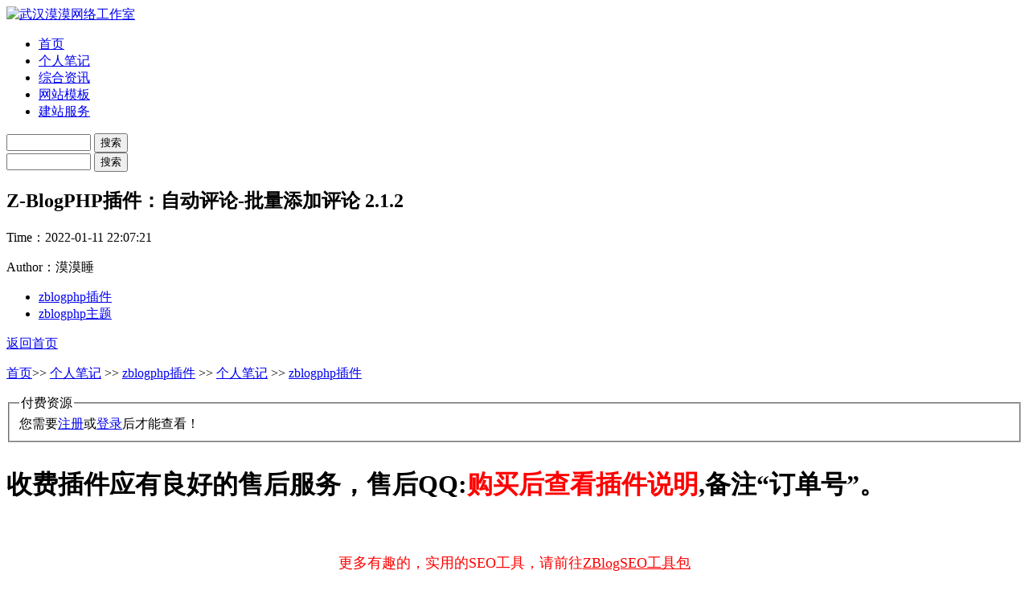

--- FILE ---
content_type: text/html; charset=utf-8
request_url: https://www.mijupai.com/zbpplugin/15444.html
body_size: 4678
content:
<!DOCTYPE html>
<html>
	<head>
	<meta charset="utf-8">
	<meta name="viewport" content="width=device-width, initial-scale=1, maximum-scale=1, user-scalable=no">
			<title>Z-BlogPHP插件：自动评论-批量添加评论  2.1.2-武汉漠漠网络工作室</title>
	<meta name="keywords" content="企业网站建设,武汉网站建设,网站建站,seo优化推广,响应式建站公司" />
	<meta name="description" content=" 收费插件应有良好的售后服务，售后QQ:购买后查看插件说明,备注“订单号”。 更多有趣的，实用的SEO工具，请前往ZBlogSEO工具包 功能说明： 1.一键批量添加..."/>
		<link rel="stylesheet" href="https://www.mijupai.com/zb_users/theme/mo_Marketing/style/css/bootstrap.min.css">
	<link rel='stylesheet' href='https://www.mijupai.com/zb_users/theme/mo_Marketing/style/style.css?v=1'>
	<script src="https://www.mijupai.com/zb_system/script/jquery-2.2.4.min.js" type="text/javascript"></script>
		<script src="https://www.mijupai.com/zb_system/script/zblogphp.js"></script>
	<script src="https://www.mijupai.com/zb_system/script/c_html_js_add.php"></script>
	</head><body>
	<header class="container-fulid">
		<nav class="container">
			<div class="logo fl"><a href="https://www.mijupai.com/"><img src="https://www.mijupai.com/zb_users/theme/mo_Marketing/style/images/logo.png" alt="武汉漠漠网络工作室"></a></div>
			<div class="m-nav"><i class="glyphicon glyphicon-list"></i></div>
			<ul class="fl">
				<li><a href="https://www.mijupai.com/">首页</a></li><li><a href="https://www.mijupai.com/notes.html">个人笔记</a></li><li><a href="https://www.mijupai.com/news.html">综合资讯</a></li><li><a href="https://www.mijupai.com/website-templates.html">网站模板</a></li><li><a href="https://www.mijupai.com/service.html">建站服务</a></li>			</ul>
			<div id="search">
				<i class="glyphicon glyphicon-search fr"></i>
				<form class="search" name="search" method="post" action="https://www.mijupai.com/zb_system/cmd.php?act=search"><input type="text" name="q" size="11"> <input type="submit" value="搜索"></form>
			</div>
			<form class="m-search" name="search" method="post" action="https://www.mijupai.com/zb_system/cmd.php?act=search"><input type="text" name="q" size="11"> <input type="submit" value="搜索"></form>
		</nav>
	</header>
	<section class="container-fulid single">
		<div class="bgic">
			<div class="bgic-img"></div>
			<div class="meta container">
				<h1>Z-BlogPHP插件：自动评论-批量添加评论  2.1.2</h1>
				<p><span>Time：<time>2022-01-11 22:07:21</time></span></p>
				<p><span>Author：漠漠睡</span></p>
			</div>
		</div>
		<div class="container">
			<div class="submenu clearfix">
				<ul><li class='present'><a href=https://www.mijupai.com/zbpplugin.html>zblogphp插件</a></li><li><a href=https://www.mijupai.com/zbptheme.html>zblogphp主题</a></li></ul>
				<div class="reindex"><a href="https://www.mijupai.com/"><i class="glyphicon glyphicon-share-alt"></i>返回首页</a></div>
			</div>
			<div class="m-submenu">
				<p><i class="glyphicon glyphicon-home"></i><a href="https://www.mijupai.com/">首页</a>>>  <a href="https://www.mijupai.com/notes.html" title="查看个人笔记中的全部文章">个人笔记</a> >>  <a href="https://www.mijupai.com/zbpplugin.html" title="查看zblogphp插件中的全部文章">zblogphp插件</a> >>  <a href="https://www.mijupai.com/notes.html" title="查看个人笔记中的全部文章">个人笔记</a> >>  <a href="https://www.mijupai.com/zbpplugin.html" title="查看zblogphp插件中的全部文章">zblogphp插件</a> </p>
			</div>
			<div class="content">
				<div id="mo_ucenter_collect"><div class="mo_UCenter_ba">
			<fieldset>
			<legend>付费资源</legend><div>您需要<a href="https://www.mijupai.com/UCenter/Reg.html">注册</a>或<a href="https://www.mijupai.com/UCenter/Login.html">登录</a>后才能查看！</div></fieldset></div></div><p style="font-size: 32px;font-weight: bold;line-height: 40px;">
    <strong style="white-space: normal;"><span style="font-size: 32px;">收费插件应有良好的售后服务，售后QQ:</span><span style="font-size: 32px; color: #FF0000;">购买后查看插件说明</span><span style="font-size: 32px;">,备注“订单号”。</span></strong>
</p>
<p>
    <br>
</p>
<p style="white-space: normal; text-align: center;">
    <span style="color: #FF0000; font-size: 18px;">更多有趣的，实用的SEO工具，请前往</span><a href="https://www.mijupai.com/goto/aHR0cHM6Ly9hcHAuemJsb2djbi5jb20vP2lkPTI0MDA="  rel='nofollow'  target="_blank" title="ZBlogSEO工具包" style="text-decoration: underline; color: rgb(255, 0, 0); font-size: 18px;" rel="nofollow" target="_blank"><span style="color: #FF0000; font-size: 18px;">ZBlogSEO工具包</span></a><br>
</p>
<p>
    <br>
</p>
<p>
    <strong>功能说明：</strong>
</p>
<p>
    1.一键批量添加评论
</p>
<p>
    1.1.支持选择指定时间范围
</p>
<p>
    1.2.支持选择指定文章ID范围
</p>
<p>
    1.3.支持自定义一次性添加的评论数量
</p>
<p>
    2.评论的文章及每篇文章下添加的评论数随机
</p>
<p>
    3.插件配置保存方式多样化
</p>
<p>
    3.1.数据量较少，建议使用插件保存形式
</p>
<p>
    3.2.数量量较大，建议使用文本保存形式
</p>
<p>
    4.定时推送
</p>
<p>
    4.1.支持使用第三方定时软件、程序等访问api实现定时推送功能
</p>
<p>
    5.提交文章添加随机评论
</p>
<p>
    5.1.支持在修改文章、页面时，若文章、页面的发布时间距今大于指定时间，则自动添加X条评论数据
</p>
<p>
    5.2.添加的数量自定义（受到间隔时间限制）
</p>
<p>
    6.支持自定义最小时间间隔
</p>
<p>
    6.1.指最新评论时间与当前时间间隔，若小于该区间，则不进行评论
</p>
<p>
    7.支持可选区间范围内的内容必须是公开状态
</p>
<p>
    8.支持可选区间范围内的内容必须是文章（不得包含页面）
</p>
<p>
    9.支持任意文章被访问时自动添加评论
</p>
<p>
    <br><br>
</p>
<p>
    <br>
</p>
	<br>
		<p><b>2.1.2 更新说明</b></p>
		<p>1.修复2.1.1的一个BUG，请版本为2.1.1的用户尽快升级</p>
	<br>
		<p><b>2.1.1 更新说明</b></p>
		<p></p><p>1.新增一个判断，当无法访问应用中心时，该插件将不会工作，避免无法正常打开网页</p>

<p>
    <br>
</p>
<p>
    <strong>2.1.0 更新说明</strong>
</p>
<p>
    1.修整一键添加中可能存在的因为其他插件致使评论不能正常展现时的报错问题
</p>
<p>
    2.移出部分函数，加速程序运行
</p>
<p>
    3.新增可选是否对评论内容进行过滤（请谨慎关闭）
</p>
<p>
    4.新增支持对历史文章访问时自动添加评论
</p>
<p>
    <br>
</p>
<p>
    <strong>2.0.2 更新说明</strong>
</p>
<p>
    1.优化一个输出
</p>
<p>
    <br>
</p>
<p>
    <strong>2.0.1 更新说明</strong>
</p>
<p>
    1.调整指定链接的定时访问出错的问题
</p>
<p>
    <br>
</p>
<p>
    <strong>2.0.0 更新说明</strong>
</p>
<p>
    1.优化运行逻辑
</p>
<p>
    2.新增区间范围：文章ID区间范围
</p>
<p>
    3.新增修改自动添加
</p>
<p>
    3.1.支持在修改文章、页面时，若文章、页面的发布时间距今大于指定时间，则自动添加X条评论数据
</p>
<p>
    4.新增可选
</p>
<p>
    4.1.可选区间范围内的内容必须是公开状态
</p>
<p>
    4.2.可选区间范围内的内容必须是文章（不得包含页面）
</p>
<p>
    5.新增功能，同一文章中最新添加的评论只会在已存在的评论后面，而不会再出现在任意位置
</p>
<p>
    5.1.支持自定义最小时间间隔
</p>
<p>
    5.1.1.指最新评论时间与当前时间间隔，若小于该区间，则不进行评论
</p>
<p>
    <br>
</p>
<p>
    <strong>1.2.3 更新说明</strong>
</p>
<p>
    1.修复一个新按照时存在的报错
</p>
<p>
    1.1.对已经可以正常使用的用户不影响
</p>
<p>
    <br>
</p>
<p>
    <strong>1.2.2 更新说明</strong>
</p>
<p>
    1.对评论者名称添加一个说明
</p>
<p>
    2.用户名只能用中文、数字、字母、“.”与“_”，且长度限制为3-20位。
</p>
<p>
    3.使用其他特殊字符，将会在提交时造成ZB系统报错
</p>
<p>
    <br>
</p>
<p>
    <strong>1.2.1 更新说明</strong>
</p>
<p>
    1.修复
</p>
<p>
    1.1.修复一个问题，该问题曾导致自动评论的时间会比当前文章发布时间提前
</p>
<p>
    <br>
</p>
<p>
    <strong>1.2:</strong>
</p>
<p>
    1.修复
</p>
<p>
    1.1.修复当评论名称和评论内容包含空白字符串时，部分报错的问题
</p>
<p>
    1.2.修复当插件“Totoro - 评论审核系统”开启时，无法正确的批量添加留言
</p>
<p>
    <br>
</p>
<p>
    <strong>1.1:</strong>
</p>
<p>
    1.调整评论者名称及评论内容保存方式
</p>
<p>
    1.1.由于ZBPmeta标签保存机制设置该功能
</p>
<p>
    1.2.请根据实际情况选择保存方式：插件保存只能保存较小数据内容，文本保存可以保存较大数据内容
</p>
<p>
    1.2.1.文本保存方式需要文件夹775及以上权限
</p>
<p>
    1.2.2.实际可读取大小由PHP设置而定
</p>
<p>
    <br>
</p>
<p>
    <strong>1.0：</strong>
</p>
<p>
    1.插件首发
</p>
<p>
    2.自定义添加的评论数量
</p>
<p>
    3.由于部分站点数据量较大，因此设定自动回复为指定时间区间的文章，每天文章量较大的，设置区间可以小一点，每天文章量较少的，设置区间可以大一点，也可以设置回复最近数天的文章（适用自动发布）
</p>
<p>
    4.自定义评论者名称，一行一个
</p>
<p>
    5.自定义评论内容，一行一个
</p>
<p>
    6.使用随机自定义评论者名称+随机自定义内容进行评论
</p>
<p>
    7.评论成功后正确显示在文章管理列表页面
</p>
<p>
    8.自定义KEY，Linux等服务器可定时访问指定页面添加评论
</p>
<p>
    <br>
</p>
<p>
    <img src="https://app.cdn.zblogcn.com/zb_users/upload/2022/01/202201061641460720508310.png-watermark" alt="image.png">
</p>
<p>
    <br>
</p><div id="mo_ucenter_collect"><div class="mo_ucenter_collect"><button type="button" data-aid="15444" class=" "  date-acid=15444 >收藏&nbsp;&nbsp;|&nbsp;&nbsp;0</button></div></div>
<link rel="stylesheet" href="https://www.mijupai.com/zb_users/plugin/mo_UCenter/style/mo_UCenter.css?v=3.0.5">
<script src="https://www.mijupai.com/zb_users/plugin/mo_UCenter/style/mo_UCenter.js?v=3.0.5"></script>
			</div>
						<div class="page-turning">
				<div class="page-pre">上一篇：<a href="https://www.mijupai.com/zbpplugin/15446.html" title="Z-BlogPHP插件：ZBlogSEO工具包  3.2.4">Z-BlogPHP插件：ZBlogSEO工具包  3.2.4</a></div>
				<div class="page-next">下一篇：<a href="https://www.mijupai.com/zbpplugin/15437.html" title="Z-BlogPHP插件：百度AI智能分析-分类-标签-摘要  2.0.0">Z-BlogPHP插件：百度AI智能分析-分类-标签-摘要  2.0.0</a></div>
			</div>
		</div>
	</section>
		<script>	</script>		<footer class="container">
						<div class="intro">
				<span>Copyright © 2026&nbsp; | &nbsp; </span>
				<span>网站备案：</span>
				<a href="https://beian.miit.gov.cn/" target="_blank" rel="nofollow" title="工业和信息化部ICP备案号">鄂ICP备18000247号-2</a>
				<br>
				<a href="https://www.mijupai.com/" title="企业高端网站制作-网站设计-网站定制-模板建站-武汉漠漠网络工作室" >企业高端网站制作-网站设计-网站定制-模板建站-武汉漠漠网络工作室</a>
				<span>&nbsp; | &nbsp; Theme by </span>
				<a href="https://www.mijupai.com/" target="_blank" title="互联网营销型公司网站建设">漠漠睡</a>
				<span>&nbsp; | &nbsp; Powered by </span>
				<a href="http://www.zblogcn.com/" title="RainbowSoft Z-BlogPHP" target="_blank" rel="nofollow">Z-BlogPHP</a>
			</div>
			<script>var _hmt = _hmt || [];(function() {  var hm = document.createElement("script");  hm.src = "https://hm.baidu.com/hm.js?63d24dd166769594e3fc8f05ea77a865";  var s = document.getElementsByTagName("script")[0];   s.parentNode.insertBefore(hm, s);})();</script><script type="text/javascript" src="https://s96.cnzz.com/z_stat.php?id=1277374253&web_id=1277374253"></script><script async src="https://pagead2.googlesyndication.com/pagead/js/adsbygoogle.js?client=ca-pub-8325387420158322" crossorigin="anonymous"></script>		</footer>
	<script src="https://www.mijupai.com/zb_users/theme/mo_Marketing/script/index.js"></script>
</body>
</html>
<!--774.87 ms , 19 query , 7363kb memory , 0 error-->

--- FILE ---
content_type: text/html; charset=utf-8
request_url: https://www.google.com/recaptcha/api2/aframe
body_size: 247
content:
<!DOCTYPE HTML><html><head><meta http-equiv="content-type" content="text/html; charset=UTF-8"></head><body><script nonce="oar_ljp1KGD8iWNqbuiVKw">/** Anti-fraud and anti-abuse applications only. See google.com/recaptcha */ try{var clients={'sodar':'https://pagead2.googlesyndication.com/pagead/sodar?'};window.addEventListener("message",function(a){try{if(a.source===window.parent){var b=JSON.parse(a.data);var c=clients[b['id']];if(c){var d=document.createElement('img');d.src=c+b['params']+'&rc='+(localStorage.getItem("rc::a")?sessionStorage.getItem("rc::b"):"");window.document.body.appendChild(d);sessionStorage.setItem("rc::e",parseInt(sessionStorage.getItem("rc::e")||0)+1);localStorage.setItem("rc::h",'1768706266709');}}}catch(b){}});window.parent.postMessage("_grecaptcha_ready", "*");}catch(b){}</script></body></html>